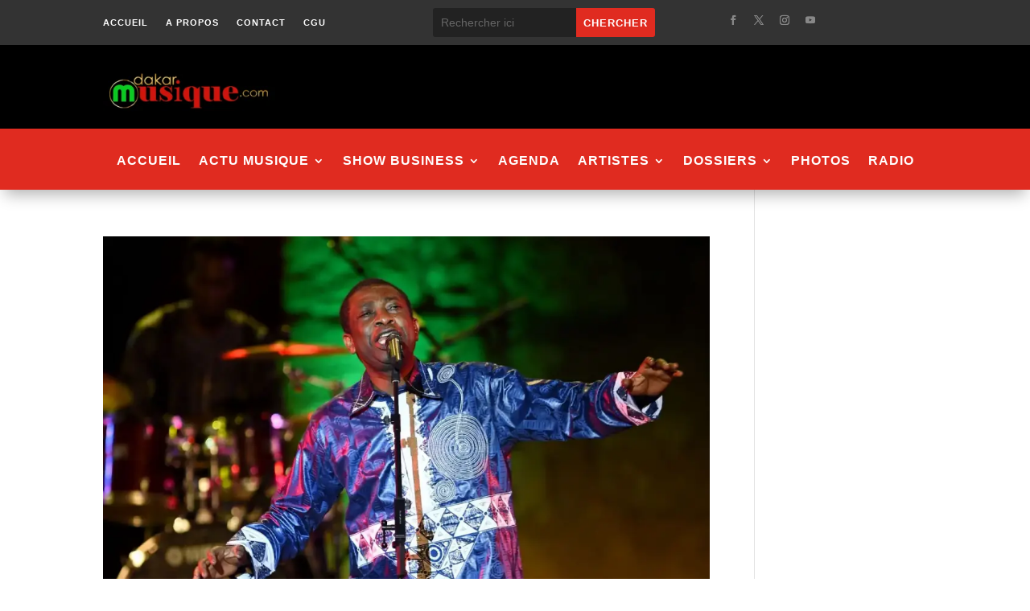

--- FILE ---
content_type: text/html; charset=utf-8
request_url: https://www.google.com/recaptcha/api2/aframe
body_size: 267
content:
<!DOCTYPE HTML><html><head><meta http-equiv="content-type" content="text/html; charset=UTF-8"></head><body><script nonce="xIHypET5IJ3em3Z2oslxXA">/** Anti-fraud and anti-abuse applications only. See google.com/recaptcha */ try{var clients={'sodar':'https://pagead2.googlesyndication.com/pagead/sodar?'};window.addEventListener("message",function(a){try{if(a.source===window.parent){var b=JSON.parse(a.data);var c=clients[b['id']];if(c){var d=document.createElement('img');d.src=c+b['params']+'&rc='+(localStorage.getItem("rc::a")?sessionStorage.getItem("rc::b"):"");window.document.body.appendChild(d);sessionStorage.setItem("rc::e",parseInt(sessionStorage.getItem("rc::e")||0)+1);localStorage.setItem("rc::h",'1768997184275');}}}catch(b){}});window.parent.postMessage("_grecaptcha_ready", "*");}catch(b){}</script></body></html>